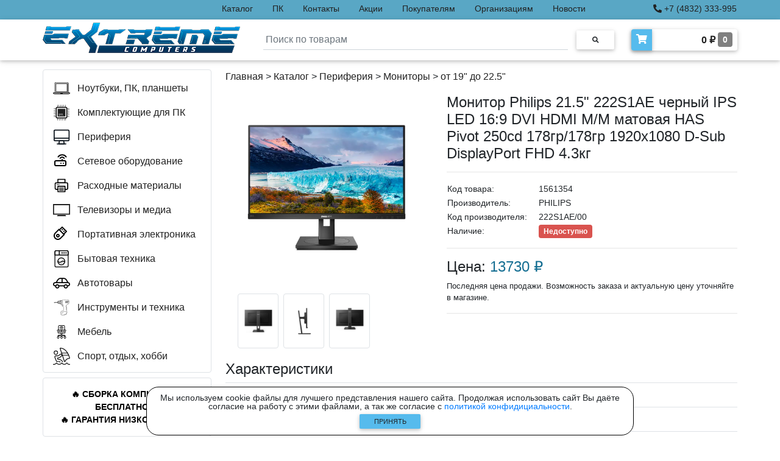

--- FILE ---
content_type: text/html; charset=utf-8
request_url: https://extremecomp.ru/product/1561354/monitor-philips-21-5-222s1ae-chernyi-ips-led-16-9-dvi-hdmi-m-m-matovaia-has-pivot-250cd-178gr-178gr-1920x1080-d-sub-displayport-fhd-4-3kg/
body_size: 12912
content:

<!DOCTYPE html>
<html>

<head>
  <meta charset="UTF-8">
  <meta name="viewport" content="width=device-width, initial-scale=1, shrink-to-fit=no">
  <meta http-equiv="x-ua-compatible" content="ie=edge">
  <meta name="robots" content="index, follow" />
  
  <meta name="description" content="Монитор Philips 21.5&quot; 222S1AE черный IPS LED 16:9 DVI HDMI M/M матовая HAS Pivot 250cd 178гр/178гр 1920x1080 D-Sub DisplayPort FHD 4.3кг - 1561354 - купить в компьютерном магазине eXtreme Computers. Описание товара, цена, характеристики. Любые способы оплаты." />
  <meta name="keywords" content="Монитор Philips 21.5&quot; 222S1AE черный IPS LED 16:9 DVI HDMI M/M матовая HAS Pivot 250cd 178гр/178гр 1920x1080 D-Sub DisplayPort FHD 4.3кг, 1561354, купить, цена, характеристики, описание, фотографии, компьютерный магазин, eXtremeComp, eXtreme Computers, Экстрим Комп, Брянск" />

  <link rel="icon" href="/static/favicon.ico" type="image/x-icon">
  <link rel="shortcut icon" href="/static/favicon.ico" type="image/x-icon">
  <link rel="icon" href="/static/favicon_32.png" sizes="32x32" type="image/png">
  <link rel="icon" href="/static/favicon_120.png" sizes="180x180" type="image/png">
  <link rel="icon" href="/static/favicon_180.png" sizes="180x180" type="image/png">
  <link rel="icon" href="/static/favicon_192.png" sizes="192x192" type="image/png">
  <link rel="apple-touch-icon" sizes="180x180" href="/static/favicon_180.png">
  <title>Монитор Philips 21.5&quot; 222S1AE черный IPS LED 16:9 DVI HDMI M/M матовая HAS Pivot 250cd 178гр/178гр 1920x1080 D-Sub DisplayPort FHD 4.3кг - 1561354 - купить в компьютерном магазине eXtreme Computers. Цена, характеристики.</title>
  <link rel="stylesheet" href="/static/css/bootstrap.min.css">
  <link rel="stylesheet" href="/static/css/mdb.min.css">
  <link rel="stylesheet" href="/static/css/all.css">
  <link rel="stylesheet" href="/static/css/lightbox.min.css">
  <link rel="stylesheet" href="/static/css/base.css?ver=7">
  
  <style>
    .btn-cart-default {
      background-color: #59a7c5; text-transform: none;
    }
    .btn-cart-success {
      background-color: #59c583; text-transform: none;
    }
    .span-cart-count {
      background-color: gray;
      vertical-align: text-top;
      font-size: 11px;
    }
    @media (min-width: 1px) and (max-width: 330px) {
      .p-img {width: 280px!important;}
    }
    @media (min-width: 1px) and (max-width: 991px) {
      .p-table {margin: auto;}
      .p-table td {text-align: left;}
      .p-edit {display: none!important;}
    }
    @media (min-width: 768px) and (max-width: 991px) {
      .p-price {text-align: center;}
    }
    .action {
      -webkit-transform: rotate(-25deg);
      -moz-transform: rotate(-25deg);
      -o-transform: rotate(-25deg);
      -ms-transform: rotate(-25deg);
      transform: rotate(-25deg);
      position: absolute; 
      top: 245px; 
      left: 120px;
      text-shadow: -1px -1px 0 rgb(255, 255, 255), 1px -1px 0 rgb(255, 255, 255), -1px 1px 0 rgb(255, 255, 255), 1px 1px 0 rgb(255, 255, 255);
    }
    @media (min-width: 1px) and (max-width: 575px) {
      .action {left: 42%;}
    }
    @media (min-width: 576px) and (max-width: 767px) {
      .action {left: 240px;}
    }
    @media (min-width: 768px) and (max-width: 991px) {
      .action {left: 155px;}
      .card-5 {display: none!important;}
      .fire {display: none!important;}
    }
    @media (min-width: 992px) and (max-width: 1199px) {
      .action {left: 135px;}
      .card-4 {display: none!important;}
      .card-5 {display: none!important;}
      .fire {display: none!important;}
    }
    @media (min-width: 1200px) and (max-width: 1649px) {
      .action {left: 110px;}
      .row-bo {
        margin-left: -30px!important;
        margin-right: -30px!important;
      }
      .card-5 {display: none!important;}
      .fire-block-all {display: none!important;}
    }
    @media (min-width: 1650px) {
      .action {left: 130px;}
      .low-price-block {display: block!important;}
      .col-bo {
        flex: 0 0 20%!important;
        max-width: 20%!important;
      }
      .row-bo {
        margin-left: -30px!important;
        margin-right: -30px!important;
      }
      .fire-block-all {display: none!important;}
    }
    @media (max-width: 1649px) {
      .fire-block {font-size: 14px!important;}
    }
    @media (min-width: 2000px) {
      .text-out {height: 850px!important;}
      .modal-dialog {
        max-width: 1200px!important;
        width: 1200px!important;
      }
    }
  </style>

  
    
      <script src="//code-ya.jivosite.com/widget/o5sutYuH84" async></script>
      <!-- Yandex.Metrika counter -->
      <script type="text/javascript" >
        (function(m,e,t,r,i,k,a){m[i]=m[i]||function(){(m[i].a=m[i].a||[]).push(arguments)};
        m[i].l=1*new Date();k=e.createElement(t),a=e.getElementsByTagName(t)[0],k.async=1,k.src=r,a.parentNode.insertBefore(k,a)})
        (window, document, "script", "https://mc.yandex.ru/metrika/tag.js", "ym");

        ym(80908570, "init", {
            clickmap:true,
            trackLinks:true,
            accurateTrackBounce:true,
            webvisor:true
        });
      </script>
      <noscript><div><img src="https://mc.yandex.ru/watch/80908570" style="position:absolute; left:-9999px;" alt="" /></div></noscript>
      <!-- /Yandex.Metrika counter -->
      <meta name="yandex-verification" content="446f7bcff3dde179" />
      <meta name="yandex-distribution" content="0snma2it1yw31m7n" />
      <meta name="google-site-verification" content="v-3xzBWFIMWdE0lwA8X4omsocS-Hu23p2o_gJrSfVW8" />
      <!-- Global site tag (gtag.js) - Google Analytics -->
      <script async src="https://www.googletagmanager.com/gtag/js?id=G-TBYR0LKG2G"></script>
      <script>
        window.dataLayer = window.dataLayer || [];
        function gtag(){dataLayer.push(arguments);}
        gtag('js', new Date());

        gtag('config', 'G-TBYR0LKG2G');
      </script>
    
  
</head>

<body class="bcolor">

  <div class="warning warning--active flex-column justify-content-center align-items-center" style="font-size: 14px;">
    <div class="d-flex flex-column align-items-center" style="max-width: 800px; background-color: white; border: solid 1px black; border-radius: 20px; padding: 10px;">
      <div class="warning__text text-center" style="line-height: 1.0;">Мы используем cookie файлы для лучшего представления нашего сайта. Продолжая использовать сайт Вы даёте согласие на работу с этими файлами, а так же согласие с <a href="/policy/">политикой конфидициальности</a>.</div>
      <button class="warning__apply btn px-1 mb-0" type="button" style="width: 100px; font-size: 11px; background-color: #56bbed; padding-top: 4px; padding-bottom: 4px;">Принять</button>
    </div>
  </div>

  <header>
    <div class="top-strip fixed-top" style="background-color: #59a7c5;">
      <div class="container px-0">
        <div class="row justify-content-between">
          <div class="menu-admin col-xl-3 px-0">
            <ul class="nav py-0">
              
            </ul>
          </div>
          <div class="col-lg-9 col-xl-7 px-0">
            <ul class="nav py-0">
              <li class="nav-item">
                <p class="top-menu-link nav-link my-0 py-1"><a class="a-hover" href="/catalog/">Каталог</a></p>
              </li>
              <li class="nav-item">
                <p class="top-menu-link nav-link my-0 py-1"><a class="a-hover" href="/pc/">ПК</a></p>
              </li>
              <li class="nav-item">
                <p class="top-menu-link nav-link my-0 py-1"><a class="a-hover" href="/contacts/">Контакты</a></p>
              </li>
              <li class="nav-item">
                <p class="top-menu-link nav-link my-0 py-1"><a class="a-hover" href="/actions/">Акции</a></p>
              </li>
              <li class="nav-item">
                <p class="top-menu-link nav-link my-0 py-1"><a class="a-hover" href="/buyers/">Покупателям</a></p>
              </li>
              <li class="nav-item">
                <p class="top-menu-link nav-link my-0 py-1"><a class="a-hover" href="/corporate/">Организациям</a></p>
              </li>
              <li class="nav-item">
                <p class="top-menu-link nav-link my-0 py-1"><a class="a-hover" href="/news/">Новости</a></p>
              </li>
              <li class="nav-item">
                <p class="top-menu-link nav-link my-0 py-1"><a class="a-hover" href="/reviews/">Отзывы</a></p>
              </li>
            </ul>
          </div>
          <div class="col-lg-3 col-xl-2 px-0" style="text-align: right;">
            <p class="top-menu-link nav-link my-0 py-1">
              <a class="a-hover" href="tel:+74832333995"><i class="fa fa-phone-alt" title="Телефон"></i> +7 (4832) 333-995</a>
            </p>
          </div>
        </div>
      </div>
    </div>
    <nav class="navbar-top fixed-top navbar-light scrolling-navbar white z-depth-1">
      <div class="container">      
        <div class="row justify-content-between">
            <a class="navbar-brand" href="/"><img class="card-img-top logo-width" src="/static/img/logo-extremecomp-new.png"></a>
            <form action="/search/" class="search-block form-inline md-form m-0">
              <img src="/static/img/loading.gif" height="20px" style="position: absolute; left: -30px; top: 22px; display: none;" id="loading">
              <input class="search-input form-control mr-sm-2 p-1 mt-2" type="text" placeholder="Поиск по товарам" name="q" id="q" aria-label="Search"  required>
              <button class="btn btn-rounded btn-sm my-0" type="submit"><i class="fas fa-search text-grey" aria-hidden="true"></i></button>
              <div id="main-search-box" class="main-search-box border rounded z-depth-1 p-2"></div>
            </form>
            <a href="/cart/">
              <div class="d-flex white z-depth-1 rounded my-3">
                <i class="fas fa-shopping-cart z-depth-1 rounded-left text-white pt-2 px-2" style="background-color: #56bbed;"></i>
                <h6 class="font-weight-bold p-2 m-0 text-right a-hover-catalog" style="padding-top: 6px; padding-bottom: 6px; width: 140px;">
                  <span id="cart-total">0</span> ₽ 
                  <span id="cart-count" class="font-weight-bold text-white rounded py-1 px-2" style="background-color: gray; font-size: 14px; vertical-align: text-top;">0</span>
                </h6>
              </div>
            </a>
        </div>
      </div>
    </nav>
    <nav class="navbar-top-mobile navbar-light white px-0 mb-3 z-depth-1">
      <div class="container">
        <div class="row justify-content-between px-3">
          <a class="navbar-brand my-2" href="/"><img height="33px" width="auto" src="/static/img/logo-extremecomp-new.png"></a>
          <form action="/search/" class="col search-block-mobile-md d-none form-inline mx-0 my-1">
            <div class="input-group" style="margin-top: 6px;">
              <input class="form-control py-0" type="text" name="q" placeholder="Поиск по товарам"  required>
              <div class="input-group-append">
                <button class="input-group-text" type="submit"><i class="fas fa-search text-grey" aria-hidden="true"></i></button>
              </div>
            </div>
          </form>
          <button class="navbar-toggler my-2" type="button" data-toggle="collapse" data-target="#MobileNav"
            aria-controls="basicExampleNav" aria-expanded="false" aria-label="Toggle navigation">
            <span class="navbar-toggler-icon"></span>
          </button>
          <div class="collapse navbar-collapse" id="MobileNav">
            <ul class="navbar-nav mr-auto">
              <li class="nav-item">
                <a class="nav-link" href="/pc/">ПК</a>
              </li>
              <li class="nav-item">
                <a class="nav-link" href="/actions/">Акции</a>
              </li>
              <li class="nav-item">
                <a class="nav-link" href="/buyers/">Покупателям</a>
              </li>
              <li class="nav-item">
                <a class="nav-link" href="/corporate/">Организациям</a>
              </li>
              <li class="nav-item">
                <a class="nav-link" href="/news/">Новости</a>
              </li>
              <li class="nav-item">
                <a class="nav-link" href="/reviews/">Отзывы</a>
              </li>
              <li class="nav-item">
                <a class="nav-link" href="/policy/">Политика конфиденциальности</a>
              </li>
              
            </ul>
          </div>
        </div>
        <div class="row search-mobile justify-content-center">
          <form action="/search/" class="col search-block-mobile form-inline mx-0 my-1">
            <div class="input-group mb-2">
              <input class="form-control py-0" type="text" name="q" placeholder="Поиск по товарам"  required>
              <div class="input-group-append">
                <button class="input-group-text" type="submit"><i class="fas fa-search text-grey" aria-hidden="true"></i></button>
              </div>
            </div>
          </form>
        </div>
      </div>
    </nav>
  </header>
  
  <main class="main-block">
    
    
    <div class="container">
      <a id="scrollUp" style="display: none;" href="#top">
        <div class="scrollUp rounded z-depth-2 d-flex justify-content-center align-items-center text-dark"><i class="fas fa-arrow-up fa-2x"></i></div>
      </a>
      <div class="row">
        
        <div class="col-xl-3 pl-0 pr-2 mb-3 big-version">
          <ul class="nav flex-column border rounded py-2 menu-big-version" id="Cat">
            
              <li class="nav-item item-hover-catalog" id="noutbuki-i-planshety" style="max-height: 40px;">
                <a class="nav-link a-hover-catalog d-flex flex-nowrap" href="/catalog/noutbuki-i-planshety/">
                  <div style="width: 40px;">
                    <img style="max-width: 28px; max-height: 28px; vertical-align: text-bottom;" src="/media/img/cat/nout.svg">
                  </div>
                  <div class="left-menu-link" style="padding-top: 2px;">
                    
                      Ноутбуки, ПК, планшеты
                    
                  </div>
                </a>
                <div class="item-subcatalog" id="noutbuki-i-planshety-menu">
                  <div class="item-subcatalog-innner border rounded z-depth-1 p-3 ml-1">
                    <div id="noutbuki-i-planshety-subcat">
                    </div>
                    
                  </div>
                </div>
              </li>
            
              <li class="nav-item item-hover-catalog" id="komplektuiushchie-dlia-pk" style="max-height: 40px;">
                <a class="nav-link a-hover-catalog d-flex flex-nowrap" href="/catalog/komplektuiushchie-dlia-pk/">
                  <div style="width: 40px;">
                    <img style="max-width: 28px; max-height: 28px; vertical-align: text-bottom;" src="/media/img/cat/pc.svg">
                  </div>
                  <div class="left-menu-link" style="padding-top: 2px;">
                    
                      Комплектующие для ПК
                    
                  </div>
                </a>
                <div class="item-subcatalog" id="komplektuiushchie-dlia-pk-menu">
                  <div class="item-subcatalog-innner border rounded z-depth-1 p-3 ml-1">
                    <div id="komplektuiushchie-dlia-pk-subcat">
                    </div>
                    
                      <div class="mt-3"><a class="a-hover-catalog" style="font-weight: bold; font-size: 16px;" href="/catalog/komplektuiushchie-dlia-pk/">
                        <i class="fa fa-list-alt" aria-hidden="true"></i> Посмотреть все категории</a></div>
                    
                  </div>
                </div>
              </li>
            
              <li class="nav-item item-hover-catalog" id="periferiia" style="max-height: 40px;">
                <a class="nav-link a-hover-catalog d-flex flex-nowrap" href="/catalog/periferiia/">
                  <div style="width: 40px;">
                    <img style="max-width: 28px; max-height: 28px; vertical-align: text-bottom;" src="/media/img/cat/periph.svg">
                  </div>
                  <div class="left-menu-link" style="padding-top: 2px;">
                    
                      Периферия
                    
                  </div>
                </a>
                <div class="item-subcatalog" id="periferiia-menu">
                  <div class="item-subcatalog-innner border rounded z-depth-1 p-3 ml-1">
                    <div id="periferiia-subcat">
                    </div>
                    
                      <div class="mt-3"><a class="a-hover-catalog" style="font-weight: bold; font-size: 16px;" href="/catalog/periferiia/">
                        <i class="fa fa-list-alt" aria-hidden="true"></i> Посмотреть все категории</a></div>
                    
                  </div>
                </div>
              </li>
            
              <li class="nav-item item-hover-catalog" id="setevoe-oborudovanie" style="max-height: 40px;">
                <a class="nav-link a-hover-catalog d-flex flex-nowrap" href="/catalog/setevoe-oborudovanie/">
                  <div style="width: 40px;">
                    <img style="max-width: 28px; max-height: 28px; vertical-align: text-bottom;" src="/media/img/cat/lan.svg">
                  </div>
                  <div class="left-menu-link" style="padding-top: 2px;">
                    
                      Сетевое оборудование
                    
                  </div>
                </a>
                <div class="item-subcatalog" id="setevoe-oborudovanie-menu">
                  <div class="item-subcatalog-innner border rounded z-depth-1 p-3 ml-1">
                    <div id="setevoe-oborudovanie-subcat">
                    </div>
                    
                  </div>
                </div>
              </li>
            
              <li class="nav-item item-hover-catalog" id="raskhodnye-materialy" style="max-height: 40px;">
                <a class="nav-link a-hover-catalog d-flex flex-nowrap" href="/catalog/raskhodnye-materialy/">
                  <div style="width: 40px;">
                    <img style="max-width: 28px; max-height: 28px; vertical-align: text-bottom;" src="/media/img/cat/rashod.svg">
                  </div>
                  <div class="left-menu-link" style="padding-top: 2px;">
                    
                      Расходные материалы
                    
                  </div>
                </a>
                <div class="item-subcatalog" id="raskhodnye-materialy-menu">
                  <div class="item-subcatalog-innner border rounded z-depth-1 p-3 ml-1">
                    <div id="raskhodnye-materialy-subcat">
                    </div>
                    
                      <div class="mt-3"><a class="a-hover-catalog" style="font-weight: bold; font-size: 16px;" href="/catalog/raskhodnye-materialy/">
                        <i class="fa fa-list-alt" aria-hidden="true"></i> Посмотреть все категории</a></div>
                    
                  </div>
                </div>
              </li>
            
              <li class="nav-item item-hover-catalog" id="televizory-i-media" style="max-height: 40px;">
                <a class="nav-link a-hover-catalog d-flex flex-nowrap" href="/catalog/televizory-i-media/">
                  <div style="width: 40px;">
                    <img style="max-width: 28px; max-height: 28px; vertical-align: text-bottom;" src="/media/img/cat/tv.svg">
                  </div>
                  <div class="left-menu-link" style="padding-top: 2px;">
                    
                      Телевизоры и медиа
                    
                  </div>
                </a>
                <div class="item-subcatalog" id="televizory-i-media-menu">
                  <div class="item-subcatalog-innner border rounded z-depth-1 p-3 ml-1">
                    <div id="televizory-i-media-subcat">
                    </div>
                    
                      <div class="mt-3"><a class="a-hover-catalog" style="font-weight: bold; font-size: 16px;" href="/catalog/televizory-i-media/">
                        <i class="fa fa-list-alt" aria-hidden="true"></i> Посмотреть все категории</a></div>
                    
                  </div>
                </div>
              </li>
            
              <li class="nav-item item-hover-catalog" id="portativnaia-elektronika" style="max-height: 40px;">
                <a class="nav-link a-hover-catalog d-flex flex-nowrap" href="/catalog/portativnaia-elektronika/">
                  <div style="width: 40px;">
                    <img style="max-width: 28px; max-height: 28px; vertical-align: text-bottom;" src="/media/img/cat/portable.svg">
                  </div>
                  <div class="left-menu-link" style="padding-top: 2px;">
                    
                      Портативная электроника
                    
                  </div>
                </a>
                <div class="item-subcatalog" id="portativnaia-elektronika-menu">
                  <div class="item-subcatalog-innner border rounded z-depth-1 p-3 ml-1">
                    <div id="portativnaia-elektronika-subcat">
                    </div>
                    
                  </div>
                </div>
              </li>
            
              <li class="nav-item item-hover-catalog" id="bytovaia-tekhnika" style="max-height: 40px;">
                <a class="nav-link a-hover-catalog d-flex flex-nowrap" href="/catalog/bytovaia-tekhnika/">
                  <div style="width: 40px;">
                    <img style="max-width: 28px; max-height: 28px; vertical-align: text-bottom;" src="/media/img/cat/bitovaya.svg">
                  </div>
                  <div class="left-menu-link" style="padding-top: 2px;">
                    
                      Бытовая техника
                    
                  </div>
                </a>
                <div class="item-subcatalog" id="bytovaia-tekhnika-menu">
                  <div class="item-subcatalog-innner border rounded z-depth-1 p-3 ml-1">
                    <div id="bytovaia-tekhnika-subcat">
                    </div>
                    
                      <div class="mt-3"><a class="a-hover-catalog" style="font-weight: bold; font-size: 16px;" href="/catalog/bytovaia-tekhnika/">
                        <i class="fa fa-list-alt" aria-hidden="true"></i> Посмотреть все категории</a></div>
                    
                  </div>
                </div>
              </li>
            
              <li class="nav-item item-hover-catalog" id="avtotovary" style="max-height: 40px;">
                <a class="nav-link a-hover-catalog d-flex flex-nowrap" href="/catalog/avtotovary/">
                  <div style="width: 40px;">
                    <img style="max-width: 28px; max-height: 28px; vertical-align: text-bottom;" src="/media/img/cat/avto.svg">
                  </div>
                  <div class="left-menu-link" style="padding-top: 2px;">
                    
                      Автотовары
                    
                  </div>
                </a>
                <div class="item-subcatalog" id="avtotovary-menu">
                  <div class="item-subcatalog-innner border rounded z-depth-1 p-3 ml-1">
                    <div id="avtotovary-subcat">
                    </div>
                    
                  </div>
                </div>
              </li>
            
              <li class="nav-item item-hover-catalog" id="instrumenty-i-tekhnika" style="max-height: 40px;">
                <a class="nav-link a-hover-catalog d-flex flex-nowrap" href="/catalog/instrumenty-i-tekhnika/">
                  <div style="width: 40px;">
                    <img style="max-width: 28px; max-height: 28px; vertical-align: text-bottom;" src="/media/img/cat/instrum.svg">
                  </div>
                  <div class="left-menu-link" style="padding-top: 2px;">
                    
                      Инструменты и техника
                    
                  </div>
                </a>
                <div class="item-subcatalog" id="instrumenty-i-tekhnika-menu">
                  <div class="item-subcatalog-innner border rounded z-depth-1 p-3 ml-1">
                    <div id="instrumenty-i-tekhnika-subcat">
                    </div>
                    
                      <div class="mt-3"><a class="a-hover-catalog" style="font-weight: bold; font-size: 16px;" href="/catalog/instrumenty-i-tekhnika/">
                        <i class="fa fa-list-alt" aria-hidden="true"></i> Посмотреть все категории</a></div>
                    
                  </div>
                </div>
              </li>
            
              <li class="nav-item item-hover-catalog" id="mebel" style="max-height: 40px;">
                <a class="nav-link a-hover-catalog d-flex flex-nowrap" href="/catalog/mebel/">
                  <div style="width: 40px;">
                    <img style="max-width: 28px; max-height: 28px; vertical-align: text-bottom;" src="/media/img/cat/mebel.svg">
                  </div>
                  <div class="left-menu-link" style="padding-top: 2px;">
                    
                      Мебель
                    
                  </div>
                </a>
                <div class="item-subcatalog" id="mebel-menu">
                  <div class="item-subcatalog-innner border rounded z-depth-1 p-3 ml-1">
                    <div id="mebel-subcat">
                    </div>
                    
                  </div>
                </div>
              </li>
            
              <li class="nav-item item-hover-catalog" id="sport-otdykh-khobbi" style="max-height: 40px;">
                <a class="nav-link a-hover-catalog d-flex flex-nowrap" href="/catalog/sport-otdykh-khobbi/">
                  <div style="width: 40px;">
                    <img style="max-width: 28px; max-height: 28px; vertical-align: text-bottom;" src="/media/img/cat/sport.svg">
                  </div>
                  <div class="left-menu-link" style="padding-top: 2px;">
                    
                      Спорт, отдых, хобби
                    
                  </div>
                </a>
                <div class="item-subcatalog" id="sport-otdykh-khobbi-menu">
                  <div class="item-subcatalog-innner border rounded z-depth-1 p-3 ml-1">
                    <div id="sport-otdykh-khobbi-subcat">
                    </div>
                    
                      <div class="mt-3"><a class="a-hover-catalog" style="font-weight: bold; font-size: 16px;" href="/catalog/sport-otdykh-khobbi/">
                        <i class="fa fa-list-alt" aria-hidden="true"></i> Посмотреть все категории</a></div>
                    
                  </div>
                </div>
              </li>
            
          </ul>
          
  <div class="page-block my-2">
    <div class="border hoverable rounded mt-2 p-3">
      <a href="/actions/sdelaem-ceny-nizhe-chem-vezde/">
        <div class="fire-block font-weight-bold text-center" style="color: black;">&#128293;&nbspСБОРКА&nbspКОМПЬЮТЕРА БЕСПЛАТНО&nbsp&#128293; &#128293;&nbspГАРАНТИЯ&nbspНИЗКОЙ&nbspЦЕНЫ&nbsp&#128293;</div>
      </a>
    </div>
  </div>
  <div class="page-block my-1">
    <div class="border hoverable rounded mt-2 p-3" style="background-color: rgb(240, 220, 220);">
      <a href="/pc/">
        <div class="fire-block font-weight-bold text-center" style="color: black;">&#9889;&nbspСБОРКИ&nbspЛЮБОЙ СЛОЖНОСТИ&nbsp&#9889;</div>
      </a>
    </div>
  </div>
  
    <div class="page-block my-2">
      
        <div class="border hoverable rounded mt-2 p-3">
          <div class="row">
            <div class="col-12 text-center mb-3">
              <a href="/news/samsung-narastit-proizvodstvo-pamyati-vsego-na-5-v-202/">
                <img src="/media/img/page/samsung_2.webp" class="img-fluid" style="max-height: 180px; max-width: 180px;">
              </a>
            </div>
            <div class="col-12">
              <a class="a-hover-catalog" href="/news/samsung-narastit-proizvodstvo-pamyati-vsego-na-5-v-202/">
                <h5>Samsung нарастит производство памяти всего на 5 %</h5>
              </a>
              <a class="a-hover-catalog" href="/news/samsung-narastit-proizvodstvo-pamyati-vsego-na-5-v-202/">
                <p class="page-content mb-4">Несмотря на значительный рост мирового спроса, компания Samsung увеличит производство DRAM всего на несколько процентов в этом году. Это значит, что проблема мирового дефицита памяти сохранится, и зна...</p>
              </a>
              <p class="text-dark m-0" style="font-size: 14px; position: absolute; right: 15px; bottom: 1px;">19 января 2026</p>
            </div>
          </div>
        </div>
      
        <div class="border hoverable rounded mt-2 p-3">
          <div class="row">
            <div class="col-12 text-center mb-3">
              <a href="/actions/diskontnaya-sistema-skidok/">
                <img src="/media/img/page/discount.jpg" class="img-fluid" style="max-height: 180px; max-width: 180px;">
              </a>
            </div>
            <div class="col-12">
              <a class="a-hover-catalog" href="/actions/diskontnaya-sistema-skidok/">
                <h5>Дисконтная система скидок</h5>
              </a>
              <a class="a-hover-catalog" href="/actions/diskontnaya-sistema-skidok/">
                <p class="page-content mb-4">В нашем магазине действует накопительная система скидок.<br /><br />При совершении одной или нескольких покупок на сумму более 20000 рублей выдаётся дисконтная карта.<br />Дисконтная карта имеет уникальный номер,...</p>
              </a>
              <p class="text-dark m-0" style="font-size: 14px; position: absolute; right: 15px; bottom: 1px;">1 сентября 2023</p>
            </div>
          </div>
        </div>
      
    </div>
  

        </div>
        
        <div class="col-12 col-xl-9 px-0">
          
  <div class="container pr-xl-0" style="min-height: 600px;">
    
      

      <div class="text-left mb-3"><a class="a-hover-catalog" href="/">Главная</a> > <a class="a-hover-catalog" href="/catalog/">Каталог</a> > 
        <a class="a-hover-catalog" href="/catalog/periferiia/">Периферия</a> > 
        <a class="a-hover-catalog" href="/catalog/periferiia/monitory/all/">Мониторы</a> > 
        <a class="a-hover-catalog" href="/catalog/periferiia/monitory/ot-19-do-22-5/">от 19&quot; до 22.5&quot;</a></div>

      <section class="text-center">
        <div class="row">
          <div class="col-lg-5">
            
              <a href="/media/img/1560000/1561354_1.webp" data-lightbox="1561354" data-title="Монитор Philips 21.5&quot; 222S1AE черный IPS LED 16:9 DVI HDMI M/M матовая HAS Pivot 250cd 178гр/178гр 1920x1080 D-Sub DisplayPort FHD 4.3кг">
                <img class="p-img mb-4" src="/media/img/1560000/1561354_1.webp" alt="Монитор Philips 21.5&quot; 222S1AE черный IPS LED 16:9 DVI HDMI M/M матовая HAS Pivot 250cd 178гр/178гр 1920x1080 D-Sub DisplayPort FHD 4.3кг" style="max-width: 300px; max-height: 350px;"></a>
            
            
            <div class="row mb-2 mb-xl-0" style="max-width: 300px; margin: auto;">
              
                
                  
                
                  
                    <div class="col-3 border rounded m-1" style="position: relative; height: 90px; max-width: 67px;">
                      <a href="/media/img/1560000/1561354_2.webp" data-lightbox="1561354" data-title="Монитор Philips 21.5&quot; 222S1AE черный IPS LED 16:9 DVI HDMI M/M матовая HAS Pivot 250cd 178гр/178гр 1920x1080 D-Sub DisplayPort FHD 4.3кг">
                        <img src="/media/img/1560000/1561354_2.webp" alt="Монитор Philips 21.5&quot; 222S1AE черный IPS LED 16:9 DVI HDMI M/M матовая HAS Pivot 250cd 178гр/178гр 1920x1080 D-Sub DisplayPort FHD 4.3кг" 
                        style="position: absolute; margin: auto; left: 0; right: 0; top: 0; bottom: 0; max-width: 50px; max-height: 70px;"></a>
                    </div>
                  
                
                  
                    <div class="col-3 border rounded m-1" style="position: relative; height: 90px; max-width: 67px;">
                      <a href="/media/img/1560000/1561354_3.webp" data-lightbox="1561354" data-title="Монитор Philips 21.5&quot; 222S1AE черный IPS LED 16:9 DVI HDMI M/M матовая HAS Pivot 250cd 178гр/178гр 1920x1080 D-Sub DisplayPort FHD 4.3кг">
                        <img src="/media/img/1560000/1561354_3.webp" alt="Монитор Philips 21.5&quot; 222S1AE черный IPS LED 16:9 DVI HDMI M/M матовая HAS Pivot 250cd 178гр/178гр 1920x1080 D-Sub DisplayPort FHD 4.3кг" 
                        style="position: absolute; margin: auto; left: 0; right: 0; top: 0; bottom: 0; max-width: 50px; max-height: 70px;"></a>
                    </div>
                  
                
                  
                    <div class="col-3 border rounded m-1" style="position: relative; height: 90px; max-width: 67px;">
                      <a href="/media/img/1560000/1561354_4.webp" data-lightbox="1561354" data-title="Монитор Philips 21.5&quot; 222S1AE черный IPS LED 16:9 DVI HDMI M/M матовая HAS Pivot 250cd 178гр/178гр 1920x1080 D-Sub DisplayPort FHD 4.3кг">
                        <img src="/media/img/1560000/1561354_4.webp" alt="Монитор Philips 21.5&quot; 222S1AE черный IPS LED 16:9 DVI HDMI M/M матовая HAS Pivot 250cd 178гр/178гр 1920x1080 D-Sub DisplayPort FHD 4.3кг" 
                        style="position: absolute; margin: auto; left: 0; right: 0; top: 0; bottom: 0; max-width: 50px; max-height: 70px;"></a>
                    </div>
                  
                
              
            </div>
          </div>

          <div class="col-lg-7 text-center text-md-left">
            <h4 style="word-break: break-word;">Монитор Philips 21.5&quot; 222S1AE черный IPS LED 16:9 DVI HDMI M/M матовая HAS Pivot 250cd 178гр/178гр 1920x1080 D-Sub DisplayPort FHD 4.3кг</h4>
            <hr>
            <table class="p-table">
              <tr>
                <td>Код товара:</td>
                <td>1561354</td>
              </tr>
              <tr>
                <td width="150">Производитель:</td>
                <td>
                  PHILIPS
                  
                </td>
              </tr>

              
                <tr>
                  <td>Код производителя:</td>
                  <td>222S1AE/00</td>
                </tr>
              

              <tr>
                <td>Наличие:</td>
                
                  
                    <td class="mb-0 mt-1"><span class="font-weight-bold text-white rounded py-1 px-2" style="background-color: #d9534f; font-size: 12px;">Недоступно</span></td>
                  
                
              </tr>
            </table>
            
            <hr>
            
            
            <div class="p-price">
              
                <h4>Цена: <span style="color: #146e92;">13730 ₽</span></h4>
                <p style="font-size: 13px;">Последняя цена продажи. Возможность заказа и актуальную цену уточняйте в магазине.</p>
              
            </div>
            <hr>
          </div>
        </div>
        <div class="row my-3">
          <div class="col text-left">
            
            
              <h4>Характеристики</h4>
              <table class="table table-sm table-hover">
                <tbody>
                  
                    <tr>
                      
                        <td>EAN код</td>
                        <td style="overflow-wrap: anywhere;">8712581767259</td>
                      
                    </tr>
                  
                    <tr>
                      
                        <td>Размеры  без подставки</td>
                        <td style="overflow-wrap: anywhere;">489x50x295мм</td>
                      
                    </tr>
                  
                    <tr>
                      
                        <td colspan="2"><span style="font-weight: bold;">Основные характеристики</span></td>
                      
                    </tr>
                  
                    <tr>
                      
                        <td>Диагональ экрана</td>
                        <td style="overflow-wrap: anywhere;">21.5" (54.6см)</td>
                      
                    </tr>
                  
                    <tr>
                      
                        <td>Тип матрицы</td>
                        <td style="overflow-wrap: anywhere;">IPS</td>
                      
                    </tr>
                  
                    <tr>
                      
                        <td>Соотношение сторон экрана</td>
                        <td style="overflow-wrap: anywhere;">16:9</td>
                      
                    </tr>
                  
                    <tr>
                      
                        <td>Разрешение</td>
                        <td style="overflow-wrap: anywhere;">1920x1080</td>
                      
                    </tr>
                  
                    <tr>
                      
                        <td>Углы обзора</td>
                        <td style="overflow-wrap: anywhere;">178/178</td>
                      
                    </tr>
                  
                    <tr>
                      
                        <td>Время отклика пикселя (GTG)</td>
                        <td style="overflow-wrap: anywhere;">4 мс</td>
                      
                    </tr>
                  
                    <tr>
                      
                        <td>Яркость экрана</td>
                        <td style="overflow-wrap: anywhere;">250 кд/м2</td>
                      
                    </tr>
                  
                    <tr>
                      
                        <td>Шаг пикселей</td>
                        <td style="overflow-wrap: anywhere;">0.24795x0.24795пикс.</td>
                      
                    </tr>
                  
                    <tr>
                      
                        <td>Поверхность экрана</td>
                        <td style="overflow-wrap: anywhere;">матовая</td>
                      
                    </tr>
                  
                    <tr>
                      
                        <td>Светодиодная подсветка ЖК-панели</td>
                        <td style="overflow-wrap: anywhere;">Да</td>
                      
                    </tr>
                  
                    <tr>
                      
                        <td>Частота обновления</td>
                        <td style="overflow-wrap: anywhere;">75 Гц</td>
                      
                    </tr>
                  
                    <tr>
                      
                        <td>Статическая контрастность к 1</td>
                        <td style="overflow-wrap: anywhere;">1000</td>
                      
                    </tr>
                  
                    <tr>
                      
                        <td>Динамическая контрастность к 1</td>
                        <td style="overflow-wrap: anywhere;">50000000</td>
                      
                    </tr>
                  
                    <tr>
                      
                        <td>Назначение</td>
                        <td style="overflow-wrap: anywhere;">для офиса</td>
                      
                    </tr>
                  
                    <tr>
                      
                        <td colspan="2"><span style="font-weight: bold;">Функции</span></td>
                      
                    </tr>
                  
                    <tr>
                      
                        <td>Дополнительные функции / режимы</td>
                        <td style="overflow-wrap: anywhere;">поддержка HDCP</td>
                      
                    </tr>
                  
                    <tr>
                      
                        <td colspan="2"><span style="font-weight: bold;">Эргономика</span></td>
                      
                    </tr>
                  
                    <tr>
                      
                        <td>Поворот экрана</td>
                        <td style="overflow-wrap: anywhere;">Да</td>
                      
                    </tr>
                  
                    <tr>
                      
                        <td>Наклон экрана</td>
                        <td style="overflow-wrap: anywhere;">ДА</td>
                      
                    </tr>
                  
                    <tr>
                      
                        <td>Вращение экрана (портретный режим)</td>
                        <td style="overflow-wrap: anywhere;">ДА</td>
                      
                    </tr>
                  
                    <tr>
                      
                        <td>Регулировка высоты</td>
                        <td style="overflow-wrap: anywhere;">Да</td>
                      
                    </tr>
                  
                    <tr>
                      
                        <td colspan="2"><span style="font-weight: bold;">Звук</span></td>
                      
                    </tr>
                  
                    <tr>
                      
                        <td>Встроенная акустика</td>
                        <td style="overflow-wrap: anywhere;">Да</td>
                      
                    </tr>
                  
                    <tr>
                      
                        <td>Количество динамиков</td>
                        <td style="overflow-wrap: anywhere;">2</td>
                      
                    </tr>
                  
                    <tr>
                      
                        <td>Мощность одного динамика</td>
                        <td style="overflow-wrap: anywhere;">2 Вт</td>
                      
                    </tr>
                  
                    <tr>
                      
                        <td colspan="2"><span style="font-weight: bold;">Разъемы и интерфейсы</span></td>
                      
                    </tr>
                  
                    <tr>
                      
                        <td>Разъем HDMI</td>
                        <td style="overflow-wrap: anywhere;">Да</td>
                      
                    </tr>
                  
                    <tr>
                      
                        <td>Количество разъемов HDMI</td>
                        <td style="overflow-wrap: anywhere;">1</td>
                      
                    </tr>
                  
                    <tr>
                      
                        <td>Версия разъемов HDMI</td>
                        <td style="overflow-wrap: anywhere;">1.4</td>
                      
                    </tr>
                  
                    <tr>
                      
                        <td>Количество HDMI 1.4</td>
                        <td style="overflow-wrap: anywhere;">1</td>
                      
                    </tr>
                  
                    <tr>
                      
                        <td>Разъем DVI</td>
                        <td style="overflow-wrap: anywhere;">Да</td>
                      
                    </tr>
                  
                    <tr>
                      
                        <td>Разъем Display Port</td>
                        <td style="overflow-wrap: anywhere;">Да</td>
                      
                    </tr>
                  
                    <tr>
                      
                        <td>Количество разъемов DisplayPort</td>
                        <td style="overflow-wrap: anywhere;">1 шт</td>
                      
                    </tr>
                  
                    <tr>
                      
                        <td>Разъем D-SUB (VGA)</td>
                        <td style="overflow-wrap: anywhere;">Да</td>
                      
                    </tr>
                  
                    <tr>
                      
                        <td>Количество разъемов D-SUB</td>
                        <td style="overflow-wrap: anywhere;">1</td>
                      
                    </tr>
                  
                    <tr>
                      
                        <td>Количество разъемов DVI</td>
                        <td style="overflow-wrap: anywhere;">1</td>
                      
                    </tr>
                  
                    <tr>
                      
                        <td colspan="2"><span style="font-weight: bold;">Питание</span></td>
                      
                    </tr>
                  
                    <tr>
                      
                        <td>Тип блока питания</td>
                        <td style="overflow-wrap: anywhere;">внутренний</td>
                      
                    </tr>
                  
                    <tr>
                      
                        <td>Энергопотребление в режиме ожидания</td>
                        <td style="overflow-wrap: anywhere;">0.3 Вт</td>
                      
                    </tr>
                  
                    <tr>
                      
                        <td>Энергопотребление</td>
                        <td style="overflow-wrap: anywhere;">11.8 Вт</td>
                      
                    </tr>
                  
                    <tr>
                      
                        <td colspan="2"><span style="font-weight: bold;">Корпус</span></td>
                      
                    </tr>
                  
                    <tr>
                      
                        <td>Цвет</td>
                        <td style="overflow-wrap: anywhere;">черный и черный</td>
                      
                    </tr>
                  
                    <tr>
                      
                        <td>Цвет рамки</td>
                        <td style="overflow-wrap: anywhere;">черный</td>
                      
                    </tr>
                  
                    <tr>
                      
                        <td>Цвет подставки</td>
                        <td style="overflow-wrap: anywhere;">черный</td>
                      
                    </tr>
                  
                    <tr>
                      
                        <td>Покрытие корпуса</td>
                        <td style="overflow-wrap: anywhere;">матовое</td>
                      
                    </tr>
                  
                    <tr>
                      
                        <td>Вес товара</td>
                        <td style="overflow-wrap: anywhere;">4.3 кг</td>
                      
                    </tr>
                  
                    <tr>
                      
                        <td>Вес (без подставки)</td>
                        <td style="overflow-wrap: anywhere;">2.5 кг</td>
                      
                    </tr>
                  
                    <tr>
                      
                        <td>Размеры с подставкой</td>
                        <td style="overflow-wrap: anywhere;">489x443x205мм</td>
                      
                    </tr>
                  
                    <tr>
                      
                        <td>Размер крепления VESA</td>
                        <td style="overflow-wrap: anywhere;">100х100</td>
                      
                    </tr>
                  
                    <tr>
                      
                        <td colspan="2"><span style="font-weight: bold;">Особенности</span></td>
                      
                    </tr>
                  
                    <tr>
                      
                        <td>Стандарт разрешения экрана</td>
                        <td style="overflow-wrap: anywhere;">FULL HD (1080p)</td>
                      
                    </tr>
                  
                </tbody>
              </table>
            
            <p style="font-size: 12px">Внимание! Внешний вид товара, комплектация и характеристики могут изменяться производителем без предварительных уведомлений.
              <br>Проверяйте заявленные характеристики на официальных сайтах производителей.</p>
          </div>
        </div>

      </section>
    
  </div>

        </div>
      </div>
      
  <div class="fire-block-all hoverable rounded my-2 p-3" style="background-color: #1d1d2b;">
    <a href="/actions/sdelaem-ceny-nizhe-chem-vezde/">
      <div class="fire-block font-weight-bold text-center" style="color: #dadada;">&#128293;&nbspСБОРКА&nbspКОМПЬЮТЕРА&nbspБЕСПЛАТНО<span class="fire">&nbsp&#128293;</span> &#128293;&nbspГАРАНТИЯ&nbspНИЗКОЙ&nbspЦЕНЫ&nbsp&#128293;</div>
    </a>
  </div>
  <h3 class="font-weight-bold text-left dark-grey-text my-3">Лучшие предложения</h3>
  <div class="row row-bo">
    
      
        <div class="card-1 col-bo col-12 col-md-6 col-lg-4 col-xl-3 mb-4">
          <div class="border hoverable rounded p-4">
            <div style="min-height: 160px; display: flex;">
              <a href="/product/2122449/videokarta-palit-pci-e-5-0-pa-rtx5060ti-white-oc-nvidia-geforce-rtx-5060ti-16gb-128bit-gddr7-2407-28000-hdmix1-dpx3-hdcp-ret/" style="margin: auto;">
                
                  <img src="/media/img/2120000/2122449_v01_b.jpg" class="img-fluid" style="max-height: 160px; width: auto; margin: auto;" alt="Видеокарта Palit NVIDIA GeForce RTX 5060TI OC 16Gb">
                
              </a>
            </div>
            <div class="card-body p-0">
              <div class="d-flex justify-content-center align-items-center my-3" style="height: 46px;">
                <h6 class="card-title text-center" style="margin: auto;"><a href="/product/2122449/videokarta-palit-pci-e-5-0-pa-rtx5060ti-white-oc-nvidia-geforce-rtx-5060ti-16gb-128bit-gddr7-2407-28000-hdmix1-dpx3-hdcp-ret/" class="a-hover-catalog">Видеокарта Palit NVIDIA GeForce RTX 5060TI OC 16Gb</a></h6>
              </div>
              <div class="card-footer pb-0 white">
                <div class="row mb-0 justify-content-center">
                  
                    <h4 class="mb-0 pb-0 mt-1">51990 ₽ 
                      
                        <span class="red-text"><small><s>54890 ₽</s></small></span>
                      
                    </h4>
                  
                </div>
              </div>
            </div>
          </div>
        </div>
      
        <div class="card-2 col-bo col-12 col-md-6 col-lg-4 col-xl-3 mb-4">
          <div class="border hoverable rounded p-4">
            <div style="min-height: 160px; display: flex;">
              <a href="/product/2013728/mfu-lazernyi-pantum-bm2300w-a4-wifi-belyi/" style="margin: auto;">
                
                  <img src="/media/img/2010000/2013728_1.jpg" class="img-fluid" style="max-height: 160px; width: auto; margin: auto;" alt="МФУ лазерный Pantum BM2300W A4 WiFi">
                
              </a>
            </div>
            <div class="card-body p-0">
              <div class="d-flex justify-content-center align-items-center my-3" style="height: 46px;">
                <h6 class="card-title text-center" style="margin: auto;"><a href="/product/2013728/mfu-lazernyi-pantum-bm2300w-a4-wifi-belyi/" class="a-hover-catalog">МФУ лазерный Pantum BM2300W A4 WiFi</a></h6>
              </div>
              <div class="card-footer pb-0 white">
                <div class="row mb-0 justify-content-center">
                  
                    <h4 class="mb-0 pb-0 mt-1">10950 ₽ 
                      
                        <span class="red-text"><small><s>11890 ₽</s></small></span>
                      
                    </h4>
                  
                </div>
              </div>
            </div>
          </div>
        </div>
      
        <div class="card-3 col-bo col-12 col-md-6 col-lg-4 col-xl-3 mb-4">
          <div class="border hoverable rounded p-4">
            <div style="min-height: 160px; display: flex;">
              <a href="/product/4002134/monitor-aoc-27-27g15n-chernyi-va-led-1ms-16-9-hdmi-matovaia-300cd-178gr-178gr-1920x1080-180hz-dp-fhd-4-11kg/" style="margin: auto;">
                
                  <img src="/media/img/4000000/4002134_1.jpg" class="img-fluid" style="max-height: 160px; width: auto; margin: auto;" alt="Монитор AOC 27&quot; 27G15N VA 1ms 180Hz">
                
              </a>
            </div>
            <div class="card-body p-0">
              <div class="d-flex justify-content-center align-items-center my-3" style="height: 46px;">
                <h6 class="card-title text-center" style="margin: auto;"><a href="/product/4002134/monitor-aoc-27-27g15n-chernyi-va-led-1ms-16-9-hdmi-matovaia-300cd-178gr-178gr-1920x1080-180hz-dp-fhd-4-11kg/" class="a-hover-catalog">Монитор AOC 27&quot; 27G15N VA 1ms 180Hz</a></h6>
              </div>
              <div class="card-footer pb-0 white">
                <div class="row mb-0 justify-content-center">
                  
                    <h4 class="mb-0 pb-0 mt-1">14890 ₽ 
                      
                        <span class="red-text"><small><s>15950 ₽</s></small></span>
                      
                    </h4>
                  
                </div>
              </div>
            </div>
          </div>
        </div>
      
        <div class="card-4 col-bo col-12 col-md-6 col-lg-4 col-xl-3 mb-4">
          <div class="border hoverable rounded p-4">
            <div style="min-height: 160px; display: flex;">
              <a href="/product/1528662/monitor-aoc-31-5-value-line-q32v4-chernyi-ips-led-4ms-16-9-hdmi-m-m-matovaia-250cd-178gr-178gr-2560x1440-75hz-dp-2k-6-8kg/" style="margin: auto;">
                
                  <img src="/media/img/1520000/1528662.jpg" class="img-fluid" style="max-height: 160px; width: auto; margin: auto;" alt="Монитор AOC 31.5&quot; Value Line Q32V4 IPS 2560x1440 2K 75Hz">
                
              </a>
            </div>
            <div class="card-body p-0">
              <div class="d-flex justify-content-center align-items-center my-3" style="height: 46px;">
                <h6 class="card-title text-center" style="margin: auto;"><a href="/product/1528662/monitor-aoc-31-5-value-line-q32v4-chernyi-ips-led-4ms-16-9-hdmi-m-m-matovaia-250cd-178gr-178gr-2560x1440-75hz-dp-2k-6-8kg/" class="a-hover-catalog">Монитор AOC 31.5&quot; Value Line Q32V4 IPS 2560x1440 2K 75Hz</a></h6>
              </div>
              <div class="card-footer pb-0 white">
                <div class="row mb-0 justify-content-center">
                  
                    <h4 class="mb-0 pb-0 mt-1">19950 ₽ 
                      
                        <span class="red-text"><small><s>25990 ₽</s></small></span>
                      
                    </h4>
                  
                </div>
              </div>
            </div>
          </div>
        </div>
      
        <div class="card-5 col-bo col-12 col-md-6 col-lg-4 col-xl-3 mb-4">
          <div class="border hoverable rounded p-4">
            <div style="min-height: 160px; display: flex;">
              <a href="/product/2053670/protsessor-amd-ryzen-7-8700f-am5-100-000001590-4-1ghz-oem/" style="margin: auto;">
                
                  <img src="/media/img/2050000/2053670_1.jpg" class="img-fluid" style="max-height: 160px; width: auto; margin: auto;" alt="Процессор AMD Ryzen 7 8700F">
                
              </a>
            </div>
            <div class="card-body p-0">
              <div class="d-flex justify-content-center align-items-center my-3" style="height: 46px;">
                <h6 class="card-title text-center" style="margin: auto;"><a href="/product/2053670/protsessor-amd-ryzen-7-8700f-am5-100-000001590-4-1ghz-oem/" class="a-hover-catalog">Процессор AMD Ryzen 7 8700F</a></h6>
              </div>
              <div class="card-footer pb-0 white">
                <div class="row mb-0 justify-content-center">
                  
                    <h4 class="mb-0 pb-0 mt-1">15990 ₽ 
                      
                        <span class="red-text"><small><s>19690 ₽</s></small></span>
                      
                    </h4>
                  
                </div>
              </div>
            </div>
          </div>
        </div>
      
    
  </div>
  
    <h3 class="font-weight-bold text-left dark-grey-text my-3">Похожие товары</h3>
    <div class="row row-bo">
      
        <div class="card-1 col-bo col-12 col-md-6 col-lg-4 col-xl-3 mb-4">
          <div class="border hoverable rounded p-4">
            <div style="min-height: 160px; display: flex;">
              <a href="/product/2078920/monitor-philips-27-27e1n1200aw-belyi-ips-led-16-9-hdmi-m-m-matovaia-300cd-178gr-178gr-1920x1080-100hz-vga-dp-fhd-3-97kg/" style="margin: auto;">
                
                  <img src="/media/img/2070000/2078920_v01_b.jpg" class="img-fluid" style="max-height: 160px; width: auto; margin: auto;">
                
              </a>
            </div>
            <div class="card-body p-0">
              <div class="d-flex justify-content-center align-items-center my-3" style="height: 134px;">
                <h6 class="card-title text-center" style="margin: auto; word-break: break-word;"><a href="/product/2078920/monitor-philips-27-27e1n1200aw-belyi-ips-led-16-9-hdmi-m-m-matovaia-300cd-178gr-178gr-1920x1080-100hz-vga-dp-fhd-3-97kg/" class="a-hover-catalog">Монитор Philips 27&quot; 27E1N1200AW белый IPS LED 16:9 HDMI M/M матовая 300cd 178гр/178гр 1920x1080 100Hz VGA DP FHD 3.97кг</a></h6>
              </div>
              <div class="card-footer pb-0 white">
                <div class="row mb-0 justify-content-center">
                  <h4 class="mb-0 pb-0 mt-1">11350 ₽</h4>
                </div>
              </div>
            </div>
          </div>
        </div>
      
        <div class="card-2 col-bo col-12 col-md-6 col-lg-4 col-xl-3 mb-4">
          <div class="border hoverable rounded p-4">
            <div style="min-height: 160px; display: flex;">
              <a href="/product/2088817/monitor-acer-23-8-ek241ygbi-chernyi-ips-led-1ms-16-9-hdmi-matovaia-250cd-178gr-178gr-1920x1080-120hz-freesync-vga-fhd-2-6kg/" style="margin: auto;">
                
                  <img src="/media/img/2080000/2088817_v01_b.webp" class="img-fluid" style="max-height: 160px; width: auto; margin: auto;">
                
              </a>
            </div>
            <div class="card-body p-0">
              <div class="d-flex justify-content-center align-items-center my-3" style="height: 134px;">
                <h6 class="card-title text-center" style="margin: auto; word-break: break-word;"><a href="/product/2088817/monitor-acer-23-8-ek241ygbi-chernyi-ips-led-1ms-16-9-hdmi-matovaia-250cd-178gr-178gr-1920x1080-120hz-freesync-vga-fhd-2-6kg/" class="a-hover-catalog">Монитор Acer 23.8&quot; EK241YGbi черный IPS LED 1ms 16:9 HDMI матовая 250cd 178гр/178гр 1920x1080 120Hz FreeSync VGA FHD 2.6кг</a></h6>
              </div>
              <div class="card-footer pb-0 white">
                <div class="row mb-0 justify-content-center">
                  <h4 class="mb-0 pb-0 mt-1">7890 ₽</h4>
                </div>
              </div>
            </div>
          </div>
        </div>
      
        <div class="card-3 col-bo col-12 col-md-6 col-lg-4 col-xl-3 mb-4">
          <div class="border hoverable rounded p-4">
            <div style="min-height: 160px; display: flex;">
              <a href="/product/2122077/monitor-aoc-27-q27g42ze-chernyi-ips-led-16-9-hdmi-matovaia-300cd-178gr-178gr-2560x1440-240hz-dp-quad-2k-1440p-3-84kg/" style="margin: auto;">
                
                  <img src="/media/img/2120000/2122077_v01_b.jpg" class="img-fluid" style="max-height: 160px; width: auto; margin: auto;">
                
              </a>
            </div>
            <div class="card-body p-0">
              <div class="d-flex justify-content-center align-items-center my-3" style="height: 134px;">
                <h6 class="card-title text-center" style="margin: auto; word-break: break-word;"><a href="/product/2122077/monitor-aoc-27-q27g42ze-chernyi-ips-led-16-9-hdmi-matovaia-300cd-178gr-178gr-2560x1440-240hz-dp-quad-2k-1440p-3-84kg/" class="a-hover-catalog">Монитор AOC 27&quot; Q27G42ZE черный IPS LED 16:9 HDMI матовая 300cd 178гр/178гр 2560x1440 240Hz DP Quad 2K (1440p) 3.84кг</a></h6>
              </div>
              <div class="card-footer pb-0 white">
                <div class="row mb-0 justify-content-center">
                  <h4 class="mb-0 pb-0 mt-1">16950 ₽</h4>
                </div>
              </div>
            </div>
          </div>
        </div>
      
        <div class="card-4 col-bo col-12 col-md-6 col-lg-4 col-xl-3 mb-4">
          <div class="border hoverable rounded p-4">
            <div style="min-height: 160px; display: flex;">
              <a href="/product/4002253/monitor-exegate-21-5-eb2200a-chernyi-va-led-5ms-16-9-hdmi-matovaia-200cd-178gr-178gr-1920x1080-75hz-vga-2-5kg/" style="margin: auto;">
                
                  <img src="/media/img/4000000/4002253_1.jpg" class="img-fluid" style="max-height: 160px; width: auto; margin: auto;">
                
              </a>
            </div>
            <div class="card-body p-0">
              <div class="d-flex justify-content-center align-items-center my-3" style="height: 134px;">
                <h6 class="card-title text-center" style="margin: auto; word-break: break-word;"><a href="/product/4002253/monitor-exegate-21-5-eb2200a-chernyi-va-led-5ms-16-9-hdmi-matovaia-200cd-178gr-178gr-1920x1080-75hz-vga-2-5kg/" class="a-hover-catalog">Монитор ExeGate 21.5&quot; EB2200A черный VA LED 5ms 16:9 HDMI матовая 200cd 178гр/178гр 1920x1080 75Hz VGA 2.5кг</a></h6>
              </div>
              <div class="card-footer pb-0 white">
                <div class="row mb-0 justify-content-center">
                  <h4 class="mb-0 pb-0 mt-1">4250 ₽</h4>
                </div>
              </div>
            </div>
          </div>
        </div>
      
        <div class="card-5 col-bo col-12 col-md-6 col-lg-4 col-xl-3 mb-4">
          <div class="border hoverable rounded p-4">
            <div style="min-height: 160px; display: flex;">
              <a href="/product/4002387/monitor-aoc-27-q27b36s3-chernyi-ips-led-4ms-16-9-hdmi-matovaia-350cd-178gr-178gr-2560x1440-120hz-dp-2k-3-82kg/" style="margin: auto;">
                
                  <img src="/media/img/4000000/4002387_1.jpg" class="img-fluid" style="max-height: 160px; width: auto; margin: auto;">
                
              </a>
            </div>
            <div class="card-body p-0">
              <div class="d-flex justify-content-center align-items-center my-3" style="height: 134px;">
                <h6 class="card-title text-center" style="margin: auto; word-break: break-word;"><a href="/product/4002387/monitor-aoc-27-q27b36s3-chernyi-ips-led-4ms-16-9-hdmi-matovaia-350cd-178gr-178gr-2560x1440-120hz-dp-2k-3-82kg/" class="a-hover-catalog">Монитор AOC 27&quot; Q27B36S3 черный IPS LED 4ms 16:9 HDMI матовая 350cd 178гр/178гр 2560x1440 120Hz DP 2K 3.82кг</a></h6>
              </div>
              <div class="card-footer pb-0 white">
                <div class="row mb-0 justify-content-center">
                  <h4 class="mb-0 pb-0 mt-1">13250 ₽</h4>
                </div>
              </div>
            </div>
          </div>
        </div>
      
    </div>
  

    </div>
  </main>

  
  

  
  <footer>
    <div class="page-footer">
      <div style="background-color: #ebeff2;">
        <div class="container font-weight-bold">
          <div class="d-flex justify-content-between p-3">
            <div class="d-flex flex-column justify-content-between">
              <a class="navbar-brand" href="/"><img class="card-img-top logo-width" src="/static/img/logo-extremecomp-new.png"></a>
              <div style="color: #166093;">
                <p class="f-text text-center my-1"><em>ЭКСТРЕМАЛЬНО ВЫСОКОЕ КАЧЕСТВО!</em></p>
                <p class="f-text text-center my-1"><em>ЭКСТРЕМАЛЬНО НИЗКИЕ ЦЕНЫ!</em></p>
              </div>
              <div class="d-flex justify-content-center">
                <iframe src="https://yandex.ru/sprav/widget/rating-badge/1016540089?type=rating" width="150" height="50" frameborder="0"></iframe>
              </div>
            </div>
            <div class="f-text d-flex flex-column" style="font-size: 18px;">
              <div class="nav-item">
                <p class="nav-link my-0"><a class="a-hover-catalog" href="/catalog/">Каталог</a></p>
              </div>
              <div class="nav-item">
                <p class="nav-link my-0"><a class="a-hover-catalog" href="/buyers/">Покупателям</a></p>
              </div>
              <div class="nav-item">
                <p class="nav-link my-0"><a class="a-hover-catalog" href="/corporate/">Организациям</a></p>
              </div>
              <div class="nav-item">
                <p class="nav-link my-0"><a class="a-hover-catalog" href="/reviews/">Отзывы</a></p>
              </div>
            </div>
            <div class="f-text d-flex flex-column" style="font-size: 18px;">
              <div class="nav-item">
                <p class="nav-link my-0"><a class="a-hover-catalog" href="/contacts/">Контакты</a></p>
              </div>
              <div class="nav-item">
                <p class="nav-link my-0"><a class="a-hover-catalog" href="/actions/">Акции</a></p>
              </div>
              <div class="nav-item">
                <p class="nav-link my-0"><a class="a-hover-catalog" href="/news/">Новости</a></p>
              </div>
              <div class="nav-item">
                <p class="nav-link my-0"><a class="a-hover-catalog" href="/policy/">Политика конфиденциальности</a></p>
              </div>
            </div>
            <div class="f-text d-flex flex-column" style="font-size: 18px;">
              <div class="d-flex nav-link">
                <img src="/static/svg/placeholder.svg" height="25px" class="mr-2">
                <p class="my-0">Брянск, ул. Красноармейская, 42</p>
              </div>
              <div class="d-flex nav-link">
                <img src="/static/svg/phone.svg" height="25px" class="mr-2">
                <p class="my-0"><a class="a-hover-catalog" href="tel:+74832333995">+7 (4832) 333-995</a></p>
              </div>
              <div class="d-flex nav-link">
                <img src="/static/svg/email.svg" height="25px" class="mr-2">
                <p class="my-0"><a class="a-hover-catalog" href="mailto:eXtremeComp@bk.ru">eXtremeComp@bk.ru</a></p>
              </div>
              <div class="d-flex nav-link">
                <a class="a-hover-catalog mr-2" href="https://vk.com/extremecomputers" target="_blank"><i class="fab fa-vk"></i></a>
                <a class="a-hover-catalog" href="https://vk.com/extremecomputers" target="_blank">ВКонтакте</a>
              </div>
            </div>
          </div>
        </div>
      </div>
      <div class="footer-copyright text-center py-3" style="background-color: #59a7c5;">© eXtreme Computers, 2005-2026</div>
    </div>
    <nav class="navbar-bottom-mobile fixed-bottom navbar-light white py-2 z-depth-2">
      <div class="container">
        <div class="row">
          <div class="col px-0 main-bottom">
            <a class="text-center" href="/">
              <div style="color: black;"><i class="fas fa-home" style="font-size: 20px;"></i></div>
              <div style="color: black; font-size: 12px;">Главная</div>
            </a>  
          </div>
          <div class="col px-0">
            <a class="text-center" href="/contacts/">
              <div style="color: black;"><i class="fas fa-map-marker-alt" style="font-size: 20px;"></i></div>
              <div style="color: black; font-size: 12px;">Контакты</div>
            </a>  
          </div>
          <div class="col px-0">
            <a class="text-center" href="/catalog/">
              <div style="color: black;"><i class="far fa-list-alt" style="font-size: 20px;"></i></div>
              <div style="color: black; font-size: 12px;">Каталог</div>
            </a>  
          </div>
          <div class="col px-0">
            <a class="text-center" href="/cart/">
              <div style="color: black;">
                <i class="fas fa-shopping-cart" style="font-size: 20px;"></i>
                <span id="cart-count-m" class="font-weight-bold text-white" 
                  style="background-color: #59c583; font-size: 12px; border-radius: 20px; height: 20px; width: 20px; position: absolute; left: 50%; padding-top: 1px; 
                    display: none;">
                  0</span>
              </div>
              <div style="color: black; font-size: 12px;">Корзина</div>
            </a>  
          </div>
        </div>
      </div>
    </nav>
  </footer>
  

  <script src="/static/js/jquery.min.js"></script>
  <script src="/static/js/popper.min.js"></script>
  <script src="/static/js/bootstrap.min.js"></script>
  <script src="/static/js/mdb.min.js"></script>
  <script src="/static/js/script.js?ver=22"></script>
  
  <script src="/static/js/lightbox-plus-jquery.min.js"></script>
  <script src="/static/js/catalog.js"></script>
    

</body>

</html>

--- FILE ---
content_type: text/css
request_url: https://extremecomp.ru/static/css/base.css?ver=7
body_size: 3178
content:
@media (min-width: 1px) and (max-width: 340px) {
    .navbar-brand {
        width: 200px!important;
    }
}
@media (min-width: 1px) and (max-width: 767px) {
    .main-bottom {margin-left: 80px;}
}
@media (min-width: 1px) and (max-width: 991px) {
    .main-block {margin-bottom: 58px;}
    .top-strip {display: none;}
    .navbar-top {display: none;}
    .page-footer {display: none;}
    .big-version {display: none;}
    .scrollUp {left: -100px;}
    .page-block {display: none;}
}
@media (min-width: 576px) and (max-width: 991px) {
    .search-block-mobile {display: none;}
    .search-block-mobile-md {display: block!important;}
}
@media (min-width: 992px) and (max-width: 1199px) {
    .top-strip {height: 30px;}
    .scrolling-navbar {margin-top: 30px;}
    .search-input {min-width: 350px;}
    .main-block {margin-top: 114px;}
    .navbar-bottom-mobile {display: none;}
    .navbar-top-mobile {display: none;}
    .scrollUp {right: 20px;}
    .menu-admin {display: none;}
    .menu-big-version {display: none;}
    .main-search-box {left: -260px!important;}
    .page-block {display: none;}
    .f-text {font-size: 14px!important;}
    .big-version {display: none;}
}
@media (min-width: 1200px) and (max-width: 1649px) {
    .top-strip {height: 32px;}
    .scrolling-navbar {margin-top: 32px;}
    .search-input {min-width: 500px;}
    .main-block {margin-top: 114px;}
    .navbar-bottom-mobile {display: none;}
    .navbar-top-mobile {display: none;}
    .scrollUp {right: 20px;}
}
@media (min-width: 1650px) {
    .top-strip {height: 32px;}
    .scrolling-navbar {margin-top: 32px;}
    .search-input {min-width: 500px;}
    .main-block {margin-top: 114px;}
    .navbar-bottom-mobile {display: none;}
    .navbar-top-mobile {display: none;}
    .scrollUp {right: 20px;}
    .container {max-width: 1600px!important;}
    .top-menu-link {font-size: 16px!important;}
    .left-menu-link {font-size: 17px!important;}
}
.top-menu-link {font-size: 14px;}
.a-hover {color: #212121;}
.a-hover:hover {color: #e4e4e4;}
.a-hover-catalog {color: #212121;}
.a-hover-catalog:hover {color: #f56e14;}
.item-hover-catalog:hover {background-color: #f2f2f2;}
.item-subcatalog {
    position: absolute;
    display: none;
    left: 276px;
    top: 0px;
    z-index: 10000;
}
.item-subcatalog-innner {
    background-color: white;
    min-height: 300px;
    width: 859px;
}
.main-search-box {
    background-color: white;
    width: 865px;
    position: absolute;
    left: -130px;
    top: 70px;
    z-index: 20000;
    display: none;
    font-size: 12px;
}
.scrollUp {
    z-index: 1000000;
    position: fixed;
    bottom: 20px;
    width: 50px;
    height: 50px;
    background-color: white;
}
.warning {
    position: fixed;
    bottom: 5px;
    left: 5%;
    display: none;
    width: 90%;
    /* padding: 10px; */
    box-sizing: border-box;
    /* background-color: white; */
    z-index: 1000000;
    /* border: solid 1px black; */
    /* border-radius: 20px; */
}
.warning--active {
    display: flex;
}
.warning__read {
    display: block;
    margin-left: 15px;
}


--- FILE ---
content_type: image/svg+xml
request_url: https://extremecomp.ru/static/svg/placeholder.svg
body_size: 905
content:
<?xml version="1.0" encoding="iso-8859-1"?>
<!-- Uploaded to: SVG Repo, www.svgrepo.com, Generator: SVG Repo Mixer Tools -->
<svg fill="#000000" height="800px" width="800px" version="1.1" id="Capa_1" xmlns="http://www.w3.org/2000/svg" xmlns:xlink="http://www.w3.org/1999/xlink" 
	 viewBox="0 0 54.757 54.757" xml:space="preserve">
<g>
	<path d="M27.557,12c-3.859,0-7,3.141-7,7s3.141,7,7,7s7-3.141,7-7S31.416,12,27.557,12z M27.557,24c-2.757,0-5-2.243-5-5
		s2.243-5,5-5s5,2.243,5,5S30.314,24,27.557,24z"/>
	<path d="M40.94,5.617C37.318,1.995,32.502,0,27.38,0c-5.123,0-9.938,1.995-13.56,5.617c-6.703,6.702-7.536,19.312-1.804,26.952
		L27.38,54.757L42.721,32.6C48.476,24.929,47.643,12.319,40.94,5.617z M41.099,31.431L27.38,51.243L13.639,31.4
		C8.44,24.468,9.185,13.08,15.235,7.031C18.479,3.787,22.792,2,27.38,2s8.901,1.787,12.146,5.031
		C45.576,13.08,46.321,24.468,41.099,31.431z"/>
</g>
</svg>

--- FILE ---
content_type: image/svg+xml
request_url: https://extremecomp.ru/media/img/cat/avto.svg
body_size: 1327
content:
<?xml version="1.0" encoding="utf-8"?>
<!-- Generator: Adobe Illustrator 16.0.0, SVG Export Plug-In . SVG Version: 6.00 Build 0)  -->
<!DOCTYPE svg PUBLIC "-//W3C//DTD SVG 1.1//EN" "http://www.w3.org/Graphics/SVG/1.1/DTD/svg11.dtd">
<svg version="1.1" id="Layer_1" xmlns="http://www.w3.org/2000/svg" xmlns:xlink="http://www.w3.org/1999/xlink" x="0px" y="0px"
	 width="128px" height="128px" viewBox="0 0 128 128" enable-background="new 0 0 128 128" xml:space="preserve">
<g id="Car_2">
	<g>
		<path d="M115.23,56.328L105.078,40c-4.121-8.836-14.625-16-23.461-16H54.383c-8.836,0-19.34,7.164-23.461,16l-9.949,16H16
			C7.164,56,0,63.164,0,72s7.164,16,16,16c0,8.836,7.16,16,16,16s16-7.164,16-16h32c0,8.836,7.16,16,16,16s16-7.164,16-16
			c8.836,0,16-7.164,16-16C128,64.273,122.516,57.82,115.23,56.328z M72,32h9.617c5.707,0,13.434,5.422,16.211,11.383L105.605,56H72
			V32z M38.172,43.383C40.949,37.422,48.676,32,54.383,32H64v24H30.395L38.172,43.383z M32,96c-4.41,0-8-3.586-8-8s3.59-8,8-8
			s8,3.586,8,8S36.41,96,32,96z M96,96c-4.41,0-8-3.586-8-8s3.59-8,8-8s8,3.586,8,8S100.41,96,96,96z M112,80h-2.219
			c-2.77-4.766-7.871-8-13.781-8s-11.012,3.234-13.781,8H45.781c-2.77-4.766-7.871-8-13.781-8s-11.012,3.234-13.781,8H16
			c-4.41,0-8-3.586-8-8s3.59-8,8-8h96c4.41,0,8,3.586,8,8S116.41,80,112,80z"/>
	</g>
</g>
</svg>


--- FILE ---
content_type: image/svg+xml
request_url: https://extremecomp.ru/media/img/cat/rashod.svg
body_size: 3063
content:
<?xml version="1.0" ?><svg viewBox="0 0 512 512" xmlns="http://www.w3.org/2000/svg"><title/><g data-name="1" id="_1"><path d="M359,184H147a15,15,0,0,1-15-15V63a15,15,0,0,1,15-15H359a15,15,0,0,1,15,15V169A15,15,0,0,1,359,184ZM162,154H344V78H162Z"/><path d="M359,450H147a15,15,0,0,1-15-15V272.09a15,15,0,0,1,15-15H359a15,15,0,0,1,15,15V435A15,15,0,0,1,359,450ZM162,420H344V287.09H162Z"/><path d="M407.25,379H359a15,15,0,0,1,0-30h48.25a18.9,18.9,0,0,0,18.88-18.88V202.89A18.9,18.9,0,0,0,407.25,184H98.75a18.9,18.9,0,0,0-18.88,18.89V330.12A18.9,18.9,0,0,0,98.75,349H147a15,15,0,0,1,0,30H98.75a48.94,48.94,0,0,1-48.88-48.88V202.89A48.94,48.94,0,0,1,98.75,154h308.5a48.94,48.94,0,0,1,48.88,48.89V330.12A48.94,48.94,0,0,1,407.25,379Z"/><path d="M131,236a14.66,14.66,0,0,1-1.48-.07c-.48-.05-1-.13-1.45-.22s-1-.22-1.43-.36-.93-.31-1.38-.5-.89-.4-1.32-.63a12.45,12.45,0,0,1-1.27-.75c-.4-.27-.8-.56-1.18-.87s-.75-.65-1.1-1-.68-.72-1-1.1a14.34,14.34,0,0,1-.87-1.18q-.41-.62-.75-1.26c-.23-.43-.44-.88-.63-1.33s-.35-.92-.5-1.38-.26-1-.36-1.43-.17-1-.22-1.45a15.68,15.68,0,0,1,0-3c.05-.48.13-1,.22-1.45s.22-1,.36-1.43.31-.93.5-1.38.4-.9.63-1.33.48-.85.75-1.26a14.34,14.34,0,0,1,.87-1.18c.31-.38.65-.75,1-1.1s.72-.68,1.1-1,.78-.6,1.18-.87a12.45,12.45,0,0,1,1.27-.75q.65-.34,1.32-.63c.45-.19.92-.35,1.38-.5s1-.26,1.43-.36,1-.17,1.45-.22a16.15,16.15,0,0,1,2.95,0c.49.05,1,.13,1.46.22s1,.22,1.42.36.94.31,1.39.5.89.4,1.32.63a13.63,13.63,0,0,1,1.27.75c.4.27.8.56,1.18.87s.75.65,1.1,1,.67.72,1,1.1.6.78.87,1.18.52.83.75,1.26.44.88.63,1.33.35.92.5,1.38.26,1,.36,1.43.17,1,.22,1.45a15.68,15.68,0,0,1,0,3c-.05.48-.13,1-.22,1.45s-.22,1-.36,1.43-.31.93-.5,1.38-.4.9-.63,1.33-.48.85-.75,1.26-.57.8-.87,1.18-.65.75-1,1.1-.72.68-1.1,1-.78.6-1.18.87a13.63,13.63,0,0,1-1.27.75q-.65.34-1.32.63c-.45.19-.92.35-1.39.5s-.94.26-1.42.36-1,.17-1.46.22A14.46,14.46,0,0,1,131,236Z"/><path d="M175,236c-.49,0-1,0-1.48-.07s-1-.13-1.45-.22-1-.22-1.43-.36-.93-.31-1.38-.5-.9-.4-1.33-.63-.85-.48-1.26-.75a14.34,14.34,0,0,1-1.18-.87c-.38-.31-.75-.65-1.1-1s-.68-.72-1-1.1-.6-.78-.87-1.18a14.69,14.69,0,0,1-.76-1.27c-.22-.43-.43-.87-.62-1.32s-.35-.92-.5-1.38-.26-1-.36-1.43-.17-1-.22-1.45a15.68,15.68,0,0,1,0-3c.05-.48.13-1,.22-1.45s.22-1,.36-1.43.31-.93.5-1.38.4-.89.62-1.32a14.69,14.69,0,0,1,.76-1.27c.27-.4.56-.8.87-1.18s.65-.75,1-1.1.72-.68,1.1-1a14.34,14.34,0,0,1,1.18-.87q.62-.41,1.26-.75c.43-.23.88-.44,1.33-.63s.92-.35,1.38-.5,1-.26,1.43-.36,1-.17,1.45-.22a16.26,16.26,0,0,1,3,0c.48.05,1,.13,1.45.22s1,.22,1.43.36.93.31,1.38.5.89.4,1.32.63.86.48,1.27.75.8.56,1.18.87.75.65,1.1,1,.67.72,1,1.1.6.78.87,1.18a14.6,14.6,0,0,1,.75,1.27q.34.65.63,1.32c.19.45.35.92.5,1.38s.26,1,.36,1.43.17,1,.22,1.45a15.68,15.68,0,0,1,0,3c-.05.48-.13,1-.22,1.45s-.22,1-.36,1.43-.31.93-.5,1.38-.4.89-.63,1.32a14.6,14.6,0,0,1-.75,1.27c-.27.4-.57.8-.87,1.18s-.65.75-1,1.1-.72.68-1.1,1-.78.6-1.18.87-.84.52-1.27.75-.87.44-1.32.63-.92.35-1.38.5-1,.26-1.43.36-1,.17-1.45.22S175.49,236,175,236Z"/><path d="M312,344H194a15,15,0,0,1,0-30H312a15,15,0,0,1,0,30Z"/><path d="M312,397H194a15,15,0,0,1,0-30H312a15,15,0,0,1,0,30Z"/></g></svg>